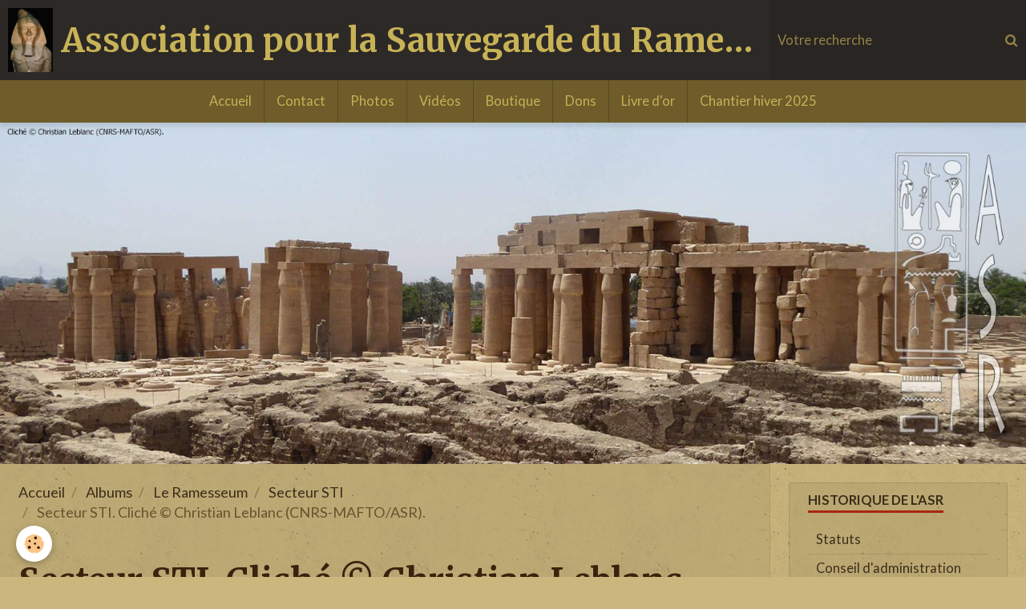

--- FILE ---
content_type: text/html; charset=UTF-8
request_url: http://www.asramesseum.org/album-photos/paysages/sti/sta-p1090638.html
body_size: 83580
content:
        
    
<!DOCTYPE html>
<html lang="fr" class="with-sidebar">
    <head>
        <title>Secteur STI. Cliché © Christian Leblanc (CNRS-MAFTO/ASR).</title>
        <!-- blogger / browser -->
<meta http-equiv="Content-Type" content="text/html; charset=utf-8">
<!--[if IE]>
<meta http-equiv="X-UA-Compatible" content="IE=edge">
<![endif]-->
<meta name="viewport" content="width=device-width, initial-scale=1, maximum-scale=1.0, user-scalable=no">
<meta name="msapplication-tap-highlight" content="no">
  <meta name="description" content="Magasins du secteur STI, avec arceaux de protection des voûtes posés au début du XXe siècle par E. Baraize." />
  <link rel="image_src" href="http://www.asramesseum.org/medias/album/sta-p1090638.jpg" />
  <meta property="og:image" content="http://www.asramesseum.org/medias/album/sta-p1090638.jpg" />
  <link rel="canonical" href="http://www.asramesseum.org/album-photos/paysages/sti/sta-p1090638.html">
<meta name="generator" content="e-monsite (e-monsite.com)">

<link rel="icon" href="http://www.asramesseum.org/medias/site/favicon/favicon.jpg">






                <meta name="apple-mobile-web-app-capable" content="yes">
        <meta name="apple-mobile-web-app-status-bar-style" content="black-translucent">

                
                                    
                                    
                 
                                                                                        
            <link href="https://fonts.googleapis.com/css?family=Lato:300,400,700%7CMerriweather:300,400,700&display=swap" rel="stylesheet">
        
        <link href="https://maxcdn.bootstrapcdn.com/font-awesome/4.7.0/css/font-awesome.min.css" rel="stylesheet">
        <link href="//www.asramesseum.org/themes/combined.css?v=6_1646067834_124" rel="stylesheet">

        <!-- EMS FRAMEWORK -->
        <script src="//www.asramesseum.org/medias/static/themes/ems_framework/js/jquery.min.js"></script>
        <!-- HTML5 shim and Respond.js for IE8 support of HTML5 elements and media queries -->
        <!--[if lt IE 9]>
        <script src="//www.asramesseum.org/medias/static/themes/ems_framework/js/html5shiv.min.js"></script>
        <script src="//www.asramesseum.org/medias/static/themes/ems_framework/js/respond.min.js"></script>
        <![endif]-->

        <script src="//www.asramesseum.org/medias/static/themes/ems_framework/js/ems-framework.min.js?v=748"></script>

        <script src="http://www.asramesseum.org/themes/content.js?v=6_1646067834_124&lang=fr"></script>

            <script src="//www.asramesseum.org/medias/static/js/rgpd-cookies/jquery.rgpd-cookies.js?v=748"></script>
    <script>
                                    $(document).ready(function() {
            $.RGPDCookies({
                theme: 'ems_framework',
                site: 'www.asramesseum.org',
                privacy_policy_link: '/about/privacypolicy/',
                cookies: [{"id":null,"favicon_url":"https:\/\/ssl.gstatic.com\/analytics\/20210414-01\/app\/static\/analytics_standard_icon.png","enabled":true,"model":"google_analytics","title":"Google Analytics","short_description":"Permet d'analyser les statistiques de consultation de notre site","long_description":"Indispensable pour piloter notre site internet, il permet de mesurer des indicateurs comme l\u2019affluence, les produits les plus consult\u00e9s, ou encore la r\u00e9partition g\u00e9ographique des visiteurs.","privacy_policy_url":"https:\/\/support.google.com\/analytics\/answer\/6004245?hl=fr","slug":"google-analytics"},{"id":null,"favicon_url":"","enabled":true,"model":"addthis","title":"AddThis","short_description":"Partage social","long_description":"Nous utilisons cet outil afin de vous proposer des liens de partage vers des plateformes tiers comme Twitter, Facebook, etc.","privacy_policy_url":"https:\/\/www.oracle.com\/legal\/privacy\/addthis-privacy-policy.html","slug":"addthis"}],
                modal_title: 'Gestion\u0020des\u0020cookies',
                modal_description: 'd\u00E9pose\u0020des\u0020cookies\u0020pour\u0020am\u00E9liorer\u0020votre\u0020exp\u00E9rience\u0020de\u0020navigation,\nmesurer\u0020l\u0027audience\u0020du\u0020site\u0020internet,\u0020afficher\u0020des\u0020publicit\u00E9s\u0020personnalis\u00E9es,\nr\u00E9aliser\u0020des\u0020campagnes\u0020cibl\u00E9es\u0020et\u0020personnaliser\u0020l\u0027interface\u0020du\u0020site.',
                privacy_policy_label: 'Consulter\u0020la\u0020politique\u0020de\u0020confidentialit\u00E9',
                check_all_label: 'Tout\u0020cocher',
                refuse_button: 'Refuser',
                settings_button: 'Param\u00E9trer',
                accept_button: 'Accepter',
                callback: function() {
                    // website google analytics case (with gtag), consent "on the fly"
                    if ('gtag' in window && typeof window.gtag === 'function') {
                        if (window.jsCookie.get('rgpd-cookie-google-analytics') === undefined
                            || window.jsCookie.get('rgpd-cookie-google-analytics') === '0') {
                            gtag('consent', 'update', {
                                'ad_storage': 'denied',
                                'analytics_storage': 'denied'
                            });
                        } else {
                            gtag('consent', 'update', {
                                'ad_storage': 'granted',
                                'analytics_storage': 'granted'
                            });
                        }
                    }
                }
            });
        });
    </script>

        <script async src="https://www.googletagmanager.com/gtag/js?id=G-4VN4372P6E"></script>
<script>
    window.dataLayer = window.dataLayer || [];
    function gtag(){dataLayer.push(arguments);}
    
    gtag('consent', 'default', {
        'ad_storage': 'denied',
        'analytics_storage': 'denied'
    });
    
    gtag('js', new Date());
    gtag('config', 'G-4VN4372P6E');
</script>

                <script type="application/ld+json">
    {
        "@context" : "https://schema.org/",
        "@type" : "WebSite",
        "name" : "Association pour la Sauvegarde du Ramesseum",
        "url" : "http://www.asramesseum.org/"
    }
</script>
            </head>
    <body id="album-photos_run_paysages_sti_sta-p1090638" class="default">
        

        
        <!-- HEADER -->
                        
        <header id="header">
            <div id="header-container" data-align="center">
                                <button type="button" class="btn btn-link fadeIn navbar-toggle">
                    <span class="icon-bar"></span>
                </button>
                
                                <a class="brand fadeIn" href="http://www.asramesseum.org/" data-direction="horizontal">
                                        <img src="http://www.asramesseum.org/medias/site/logos/jeune-memnon.jpg" alt="asrweb" class="logo hidden-phone">
                                                            <span class="brand-titles">
                        <span class="brand-title">Association pour la Sauvegarde du Ramesseum</span>
                                            </span>
                                    </a>
                
                
                                <div class="quick-access">
                    
                                                                                                                        <div class="quick-access-btn hidden-desktop" data-content="search">
                            <button type="button" class="btn btn-link">
                                <i class="fa fa-search"></i>
                            </button>
                            <div class="quick-access-tooltip">
                                <form method="get" action="http://www.asramesseum.org/search/site/" class="header-search-form">
                                    <div class="input-group">
                                        <input type="text" name="q" value="" placeholder="Votre recherche" pattern=".{3,}" required title="Seuls les mots de plus de deux caractères sont pris en compte lors de la recherche.">
                                        <div class="input-group-btn">
                                            <button type="submit" class="btn btn-primary">
                                                <i class="fa fa-search"></i>
                                            </button>
                                    	</div>
                                    </div>
                                </form>
                            </div>
                        </div>
                    
                    
                                    </div>
                
                                <div class="header-search visible-desktop">
                    <form method="get" action="http://www.asramesseum.org/search/site/" class="quick-access-form">
                        <div class="input-group">
                            <input type="text" name="q" value="" placeholder="Votre recherche" pattern=".{3,}" required title="Seuls les mots de plus de deux caractères sont pris en compte lors de la recherche.">
                            <div class="input-group-btn">
                				<button type="submit" class="btn btn-link">
                                    <i class="fa fa-search"></i>
                                </button>
                			</div>
                        </div>
                    </form>
                </div>
                            </div>
        </header>
        <!-- //HEADER -->

        
        
                <!-- MENU -->
        <div id="menu-wrapper" class="horizontal" data-opening="y">
                        <nav id="menu" class="navbar">
                
                
                                    <ul class="nav navbar-nav">
                    <li>
                <a href="http://www.asramesseum.org/">
                                        Accueil
                </a>
                            </li>
                    <li>
                <a href="http://www.asramesseum.org/contact">
                                        Contact
                </a>
                            </li>
                    <li>
                <a href="http://www.asramesseum.org/album-photos/">
                                        Photos
                </a>
                            </li>
                    <li>
                <a href="http://www.asramesseum.org/videos/">
                                        Vidéos
                </a>
                            </li>
                    <li>
                <a href="http://www.asramesseum.org/pages/prestations-de-l-asr/boutique-dvd-livres.html">
                                        Boutique
                </a>
                            </li>
                    <li>
                <a href="http://www.asramesseum.org/pages/dons-participatif/">
                                        Dons
                </a>
                            </li>
                    <li>
                <a href="http://www.asramesseum.org/livre-d-or">
                                        Livre d'or
                </a>
                            </li>
                    <li>
                <a href="http://www.asramesseum.org/pages/la-vie-des-chantiers/chantier-hiver-2025.html">
                                        Chantier hiver 2025
                </a>
                            </li>
            </ul>

                
                            </nav>
        </div>
        <!-- //MENU -->
        
                <!-- COVER -->
        <div id="cover-wrapper">
                                        <img src="http://www.asramesseum.org/medias/images/bandeau-matrice-new3-2.jpg" alt="Association pour la Sauvegarde du Ramesseum">
                    </div>
        <!-- //COVER -->
        
        
        <!-- WRAPPER -->
                        <div id="wrapper">
            
            <div id="main" data-order="1" data-order-phone="1">
                                                       <ol class="breadcrumb">
                  <li>
            <a href="http://www.asramesseum.org/">Accueil</a>
        </li>
                        <li>
            <a href="http://www.asramesseum.org/album-photos/">Albums</a>
        </li>
                        <li>
            <a href="http://www.asramesseum.org/album-photos/paysages/">Le Ramesseum</a>
        </li>
                        <li>
            <a href="http://www.asramesseum.org/album-photos/paysages/sti/">Secteur STI</a>
        </li>
                        <li class="active">
            Secteur STI. Cliché © Christian Leblanc (CNRS-MAFTO/ASR).
         </li>
            </ol>
                
                                                                    
                                                                    
                                
                                
                                <div class="view view-album" id="view-item" data-category="sti" data-id-album="572f484f21af5a23e70e5e66">
    <h1 class="view-title">Secteur STI. Cliché © Christian Leblanc (CNRS-MAFTO/ASR).</h1>
    <div id="site-module" class="site-module" data-itemid="563a6c455a205a23a6e3cf23" data-siteid="563a6be809ea5a23a6e3d584"></div>

            <div class="introduction clearfix">
            Magasins du secteur STI, avec arceaux de protection des voûtes posés au début du XXe siècle par E. Baraize.
        </div>
    

    <p class="text-center">
        <img src="http://www.asramesseum.org/medias/album/sta-p1090638.jpg" alt="Secteur STI. Cliché © Christian Leblanc (CNRS-MAFTO/ASR).">
    </p>

    <ul class="category-navigation">
        <li>
                            <a href="http://www.asramesseum.org/album-photos/paysages/sti/sta-p1090633.html" class="btn btn-default">
                    <i class="fa fa-angle-left fa-lg"></i>
                    <img src="http://www.asramesseum.org/medias/album/sta-p1090633.jpg?fx=c_50_50" width="50" alt="">
                </a>
                    </li>

        <li>
            <a href="http://www.asramesseum.org/album-photos/paysages/sti/" class="btn btn-small btn-default">Retour</a>
        </li>

        <li>
                            &nbsp;
                    </li>
    </ul>

    

<div class="plugins">
               <div id="social-563a6be838685a23a6e360d5" class="plugin" data-plugin="social">
    <div class="a2a_kit a2a_kit_size_32 a2a_default_style">
        <a class="a2a_dd" href="https://www.addtoany.com/share"></a>
        <a class="a2a_button_facebook"></a>
        <a class="a2a_button_twitter"></a>
        <a class="a2a_button_email"></a>
    </div>
    <script>
        var a2a_config = a2a_config || {};
        a2a_config.onclick = 1;
        a2a_config.locale = "fr";
    </script>
    <script async src="https://static.addtoany.com/menu/page.js"></script>
</div>    
    
    </div>
</div>

            </div>

                        <div id="sidebar" class="sidebar" data-order="2" data-order-phone="2">
                <div id="sidebar-inner">
                                                                                                                                                                                                        <div class="widget" data-id="widget_page_category">
                                    
<div class="widget-title">
    
            <a href="http://www.asramesseum.org/pages/historique-de-l-asr/">
        <span>
            Historique de l'ASR
        </span>  

            </a>
        
</div>

                                                                            <div id="widget1" class="widget-content" data-role="widget-content">
                                                    <ul class="nav nav-list" data-addon="pages">
              
                                <li data-category="historique-de-l-asr">
                <a href="http://www.asramesseum.org/pages/historique-de-l-asr/statuts-de-l-asr.html">
                    Statuts
                                    </a>
            </li>
                        <li data-category="historique-de-l-asr">
                <a href="http://www.asramesseum.org/pages/historique-de-l-asr/conseil-d-administration.html">
                    Conseil d'administration
                                    </a>
            </li>
                        <li data-category="historique-de-l-asr">
                <a href="http://www.asramesseum.org/pages/historique-de-l-asr/comite-de-patronage.html">
                    Comité de patronage
                                    </a>
            </li>
                        </ul>
    

                                        </div>
                                                                    </div>
                                                                                                                                                                                                                                                                                                                                                                                                <div class="widget" data-id="widget_page_category">
                                    
<div class="widget-title">
    
            <a href="http://www.asramesseum.org/pages/prestations-de-l-asr/">
        <span>
            Prestations de l'ASR
        </span>  

            </a>
        
</div>

                                                                            <div id="widget2" class="widget-content" data-role="widget-content">
                                                    <ul class="nav nav-list" data-addon="pages">
              
                                <li data-category="prestations-de-l-asr">
                <a href="http://www.asramesseum.org/pages/prestations-de-l-asr/conferences.html">
                    Conférences
                                    </a>
            </li>
                        <li data-category="prestations-de-l-asr">
                <a href="http://www.asramesseum.org/pages/prestations-de-l-asr/voyages-et-excursions.html">
                    Voyages et Excursions
                                    </a>
            </li>
                        <li data-category="prestations-de-l-asr">
                <a href="http://www.asramesseum.org/pages/prestations-de-l-asr/boutique-dvd-livres.html">
                    Boutique (DVD-Livres...)
                                    </a>
            </li>
                        </ul>
    

                                        </div>
                                                                    </div>
                                                                                                                                                                                                                                                                                                                                    <div class="widget" data-id="widget_page_category">
                                    
<div class="widget-title">
    
            <a href="http://www.asramesseum.org/pages/actualites-de-l-asr/">
        <span>
            Actualités de l'ASR
        </span>  

            </a>
        
</div>

                                                                            <div id="widget3" class="widget-content" data-role="widget-content">
                                                    <ul class="nav nav-list" data-addon="pages">
              
                                <li data-category="actualites-de-l-asr">
                <a href="http://www.asramesseum.org/pages/actualites-de-l-asr/archives-2018.html">
                    Archives 2018-2020
                                    </a>
            </li>
                        <li data-category="actualites-de-l-asr">
                <a href="http://www.asramesseum.org/pages/actualites-de-l-asr/archives.html">
                    Archives 2016- 2018
                                    </a>
            </li>
                        <li data-category="actualites-de-l-asr">
                <a href="http://www.asramesseum.org/pages/actualites-de-l-asr/revue-de-presse.html">
                    Revue de presse
                                    </a>
            </li>
                        </ul>
    

                                        </div>
                                                                    </div>
                                                                                                                                                                                                                                                                                                                                    <div class="widget" data-id="widget_page_category">
                                    
<div class="widget-title">
    
            <a href="http://www.asramesseum.org/pages/adherer-a-l-asr/">
        <span>
            Adhérer à l'ASR
        </span>  

            </a>
        
</div>

                                                                            <div id="widget4" class="widget-content" data-role="widget-content">
                                                    <ul class="nav nav-list" data-addon="pages">
              
                                <li data-category="adherer-a-l-asr">
                <a href="http://www.asramesseum.org/pages/adherer-a-l-asr/pourquoi-j-adhere-a-l-association.html">
                    Pourquoi j'adhère à l'ASR
                                    </a>
            </li>
                        <li data-category="adherer-a-l-asr">
                <a href="http://www.asramesseum.org/pages/adherer-a-l-asr/devenir-membre-de-l-asr.html">
                    Devenir membre de l'ASR
                                    </a>
            </li>
                        </ul>
    

                                        </div>
                                                                    </div>
                                                                                                                                                                                                                                                                                                                                    <div class="widget" data-id="widget_page_category">
                                    
<div class="widget-title">
    
            <a href="http://www.asramesseum.org/pages/dons-participatif/">
        <span>
            Dons participatifs
        </span>  

            </a>
        
</div>

                                                                            <div id="widget5" class="widget-content" data-role="widget-content">
                                                    <ul class="nav nav-list" data-addon="pages">
              
                                <li data-category="dons-participatif">
                <a href="http://www.asramesseum.org/pages/dons-participatif/donnez-pour-le-ramesseum.html">
                    Don pour le Ramesseum
                                    </a>
            </li>
                        </ul>
    

                                        </div>
                                                                    </div>
                                                                                                                                                                                                                                                                                                                                    <div class="widget" data-id="widget_page_category">
                                    
<div class="widget-title">
    
            <a href="http://www.asramesseum.org/pages/les-publications-de-l-asr/">
        <span>
            Les publications de l'ASR
        </span>  

            </a>
        
</div>

                                                                            <div id="widget6" class="widget-content" data-role="widget-content">
                                                    <ul class="nav nav-list" data-addon="pages">
              
                                <li data-category="les-publications-de-l-asr">
                <a href="http://www.asramesseum.org/pages/les-publications-de-l-asr/lettres-de-l-asr.html">
                    Lettres de l'ASR
                                    </a>
            </li>
                        <li data-category="les-publications-de-l-asr">
                <a href="http://www.asramesseum.org/pages/les-publications-de-l-asr/memnonia-1.html">
                    Memnonia
                                    </a>
            </li>
                        <li data-category="les-publications-de-l-asr">
                <a href="http://www.asramesseum.org/pages/les-publications-de-l-asr/memnonia.html">
                    Les Cahiers des Memnonia
                                    </a>
            </li>
                        <li data-category="les-publications-de-l-asr">
                <a href="http://www.asramesseum.org/pages/les-publications-de-l-asr/miniguides-educatifs-et-culturels-bilingues.html">
                    Les miniguides
                                    </a>
            </li>
                        <li data-category="les-publications-de-l-asr">
                <a href="http://www.asramesseum.org/pages/les-publications-de-l-asr/rapports-preliminaires.html">
                    Rapports préliminaires
                                    </a>
            </li>
                        <li data-category="les-publications-de-l-asr">
                <a href="http://www.asramesseum.org/pages/les-publications-de-l-asr/la-signaletique-du-ramesseum.html">
                    La signalétique du Ramesseum
                                    </a>
            </li>
                        </ul>
    

                                        </div>
                                                                    </div>
                                                                                                                                                                                                                                                                                                                                    <div class="widget" data-id="widget_page_category">
                                    
<div class="widget-title">
    
            <a href="http://www.asramesseum.org/pages/la-vie-des-chantiers/">
        <span>
            La vie des chantiers
        </span>  

            </a>
        
</div>

                                                                            <div id="widget7" class="widget-content" data-role="widget-content">
                                                    <ul class="nav nav-list" data-addon="pages">
              
                                <li data-category="la-vie-des-chantiers">
                <a href="http://www.asramesseum.org/pages/la-vie-des-chantiers/chantier-hiver-2025.html">
                    Mission hiver 2025
                                    </a>
            </li>
                        <li data-category="la-vie-des-chantiers">
                <a href="http://www.asramesseum.org/pages/la-vie-des-chantiers/mission-hiver-2024.html">
                    Mission hiver 2024
                                    </a>
            </li>
                        <li data-category="la-vie-des-chantiers">
                <a href="http://www.asramesseum.org/pages/la-vie-des-chantiers/mission-hiver-2023.html">
                    Mission hiver 2023
                                    </a>
            </li>
                        <li data-category="la-vie-des-chantiers">
                <a href="http://www.asramesseum.org/pages/la-vie-des-chantiers/mission-hiver-2022.html">
                    Mission hiver 2022
                                    </a>
            </li>
                        <li data-category="la-vie-des-chantiers">
                <a href="http://www.asramesseum.org/pages/la-vie-des-chantiers/mission-hiver-2021.html">
                    Mission hiver 2021
                                    </a>
            </li>
                        <li data-category="la-vie-des-chantiers">
                <a href="http://www.asramesseum.org/pages/la-vie-des-chantiers/mission-automne-hiver-2019-2020.html">
                    Mission automne hiver 2019
                                    </a>
            </li>
                        <li data-category="la-vie-des-chantiers">
                <a href="http://www.asramesseum.org/pages/la-vie-des-chantiers/mission-automne-hiver-2018.html">
                    Mission automne hiver 2018
                                    </a>
            </li>
                        <li data-category="la-vie-des-chantiers">
                <a href="http://www.asramesseum.org/pages/la-vie-des-chantiers/mission.html">
                    Mission automne hiver 2017
                                    </a>
            </li>
                        </ul>
    

                                        </div>
                                                                    </div>
                                                                                                                                                                                                                                                                                                                                    <div class="widget" data-id="widget_page_category">
                                    
<div class="widget-title">
    
            <a href="http://www.asramesseum.org/pages/films-et-reportages/">
        <span>
            Films et reportages
        </span>  

            </a>
        
</div>

                                                                            <div id="widget8" class="widget-content" data-role="widget-content">
                                                    <ul class="nav nav-list" data-addon="pages">
              
                                <li data-category="films-et-reportages">
                <a href="http://www.asramesseum.org/pages/films-et-reportages/interviews.html">
                    Interview de Christian Leblanc
                                    </a>
            </li>
                        <li data-category="films-et-reportages">
                <a href="http://www.asramesseum.org/pages/films-et-reportages/les-savanturiers-france-inter.html">
                    Les Savanturiers France Inter
                                    </a>
            </li>
                        </ul>
    

                                        </div>
                                                                    </div>
                                                                                                                                                                                                                                                                                                                                    <div class="widget" data-id="widget_videos_categories">
                                                                                                                <div id="widget9" class="widget-content" data-role="widget-content">
                                            <ul class="nav nav-list" data-addon="videos">
                    <li data-category="les-films-de-l-asr">
            <a href="http://www.asramesseum.org/videos/les-films-de-l-asr/">Les films de l'ASR</a>
        </li>
                <li data-category="assemblee-generale-ordinaire">
            <a href="http://www.asramesseum.org/videos/assemblee-generale-ordinaire/">Assemblée générale ordinaire</a>
        </li>
                <li data-category="des-racines-et-des-ailes">
            <a href="http://www.asramesseum.org/videos/des-racines-et-des-ailes/">Productions TV</a>
        </li>
                <li data-category="institut-francais-d-archeologie-orientale">
            <a href="http://www.asramesseum.org/videos/institut-francais-d-archeologie-orientale/">Institut français d'archéologie orientale</a>
        </li>
            </ul>
                                        </div>
                                                                    </div>
                                                                                                                                                                                                                                                                                                                                    <div class="widget" data-id="widget_page_category">
                                    
<div class="widget-title">
    
            <a href="http://www.asramesseum.org/pages/newsletters-du-ministere-des-antiquites/">
        <span>
            Newsletters du Ministère des Antiquités
        </span>  

            </a>
        
</div>

                                                                            <div id="widget10" class="widget-content" data-role="widget-content">
                                                    <ul class="nav nav-list" data-addon="pages">
              
            </ul>
    

                                        </div>
                                                                    </div>
                                                                                                                                                                                                                                                                                                                                    <div class="widget" data-id="widget_page_category">
                                    
<div class="widget-title">
    
            <a href="http://www.asramesseum.org/pages/suggestions-bibliographiques/">
        <span>
            Suggestions bibliographiques
        </span>  

            </a>
        
</div>

                                                                            <div id="widget11" class="widget-content" data-role="widget-content">
                                                    <ul class="nav nav-list" data-addon="pages">
              
                                <li data-category="suggestions-bibliographiques">
                <a href="http://www.asramesseum.org/pages/suggestions-bibliographiques/regards-croises-sur-le-civilisation-egyptienne.html">
                    Regards croisés ...
                                    </a>
            </li>
                        <li data-category="suggestions-bibliographiques">
                <a href="http://www.asramesseum.org/pages/suggestions-bibliographiques/le-ramesseum-l-ecole-du-temple.html">
                    Le Ramesseum - Secteur STO
                                    </a>
            </li>
                        <li data-category="suggestions-bibliographiques">
                <a href="http://www.asramesseum.org/pages/suggestions-bibliographiques/ramses-ii-et-le-ramesseum-de-la-splendeur-au-declin-d-un-temple-de-millions-d-annees.html">
                    Ramsès II et le Ramesseum
                                    </a>
            </li>
                        <li data-category="suggestions-bibliographiques">
                <a href="http://www.asramesseum.org/pages/suggestions-bibliographiques/le-bel-occident-de-thebes.html">
                    Le bel occident de Thèbes
                                    </a>
            </li>
                        <li data-category="suggestions-bibliographiques">
                <a href="http://www.asramesseum.org/pages/suggestions-bibliographiques/le-grand-temple-d-abou-simbel-les-salles-nord-du-tresor-description-archeologique-et-textes-hieroglyphiques.html">
                    Le grand Temple d'Abou Simbel
                                    </a>
            </li>
                        <li data-category="suggestions-bibliographiques">
                <a href="http://www.asramesseum.org/pages/suggestions-bibliographiques/abou-simbel-les-piliers-osiriaques.html">
                    Abou Simbel piliers osiriaques
                                    </a>
            </li>
                        <li data-category="suggestions-bibliographiques">
                <a href="http://www.asramesseum.org/pages/suggestions-bibliographiques/la-memoire-de-thebes.html">
                    La mémoire de Thèbes
                                    </a>
            </li>
                        <li data-category="suggestions-bibliographiques">
                <a href="http://www.asramesseum.org/pages/suggestions-bibliographiques/dominique-vivant-denon-voyage-dans-la-basse-et-la-haute-egypte-pendant-les-campagnes-du-general-bonaparte.html">
                    Dominique Vivant Denon...
                                    </a>
            </li>
                        <li data-category="suggestions-bibliographiques">
                <a href="http://www.asramesseum.org/pages/suggestions-bibliographiques/les-reines-du-nil-au-nouvel-empire.html">
                    Les Reines du Nil ...
                                    </a>
            </li>
                        <li data-category="suggestions-bibliographiques">
                <a href="http://www.asramesseum.org/pages/suggestions-bibliographiques/nefertari-l-aimee-de-mout.html">
                    Nefertari, l'aimée de Mout.
                                    </a>
            </li>
                        <li data-category="suggestions-bibliographiques">
                <a href="http://www.asramesseum.org/pages/suggestions-bibliographiques/ta-set-neferou.html">
                    Ta Set Neferou
                                    </a>
            </li>
                        <li data-category="suggestions-bibliographiques">
                <a href="http://www.asramesseum.org/pages/suggestions-bibliographiques/la-vallee-des-reines.html">
                    La vallée des Reines
                                    </a>
            </li>
                        <li data-category="suggestions-bibliographiques">
                <a href="http://www.asramesseum.org/pages/suggestions-bibliographiques/la-vallee-des-rois-les-tombes-et-les-temples-de-thebes-ouest.html">
                    La Vallée des Rois...
                                    </a>
            </li>
                        <li data-category="suggestions-bibliographiques">
                <a href="http://www.asramesseum.org/pages/suggestions-bibliographiques/catalogue-de-l-exposition-du-musee-de-louqsor.html">
                    Catalogue exposition Louqsor
                                    </a>
            </li>
                        <li data-category="suggestions-bibliographiques">
                <a href="http://www.asramesseum.org/pages/suggestions-bibliographiques/ramses-gottlicher-herrscher-am-nil.html">
                    Catalogue exposition Karlsruhe
                                    </a>
            </li>
                        <li data-category="suggestions-bibliographiques">
                <a href="http://www.asramesseum.org/pages/suggestions-bibliographiques/les-monuments-d-eternite-de-ramses-ii.html">
                    Les monuments d'éternité...
                                    </a>
            </li>
                        <li data-category="suggestions-bibliographiques">
                <a href="http://www.asramesseum.org/pages/suggestions-bibliographiques/le-temple-egyptien-vie-fonctionnement.html">
                    Le temple égyptien
                                    </a>
            </li>
                        <li data-category="suggestions-bibliographiques">
                <a href="http://www.asramesseum.org/pages/suggestions-bibliographiques/monuments-de-l-egypte-et-de-la-nubie.html">
                    Monuments de l'Égypte...
                                    </a>
            </li>
                        <li data-category="suggestions-bibliographiques">
                <a href="http://www.asramesseum.org/pages/suggestions-bibliographiques/des-animaux-et-des-pharaons.html">
                    Des Animaux et des Pharaons
                                    </a>
            </li>
                        <li data-category="suggestions-bibliographiques">
                <a href="http://www.asramesseum.org/pages/suggestions-bibliographiques/egitto-dal-cielo-1914.html">
                    Egitto dal cielo, 1914
                                    </a>
            </li>
                        </ul>
    

                                        </div>
                                                                    </div>
                                                                                                                                                                                                                                                                                                                                    <div class="widget" data-id="widget_guestbook_last">
                                    
<div class="widget-title">
    
        <span>
            Livre d'or
        </span>  

        
</div>

                                                                            <div id="widget12" class="widget-content" data-role="widget-content">
                                            <ul class="media-list media-stacked" data-addon="guestbook">
        <li class="media">
        <div class="media-body">
            <ul class="media-infos">
                <li>
                                        <a href="javascript:void(0);" onclick="window.open('https://www.paulbarriere.com');return false;" rel="nofollow"><strong>PAUL BARRIERE</strong></a>
                     
                    <small>Le 30/09/2023</small>
                </li>
            </ul>
            <div class="media-content">
                Que serait-ce l'Histoire si elle n'était portée par de passionnés contemporains.
Merci à Pascal Pelletier, ...
            </div>
        </div>
    </li>
        <li class="media">
        <div class="media-body">
            <ul class="media-infos">
                <li>
                                        <strong>Jacques</strong>
                     
                    <small>Le 08/01/2022</small>
                </li>
            </ul>
            <div class="media-content">
                Cher Pascal,
Je suppose que tu apprécieras de connaître tout le bien que je pense de ton film. Féli ...
            </div>
        </div>
    </li>
        <li class="media">
        <div class="media-body">
            <ul class="media-infos">
                <li>
                                        <strong>Vinas-Walfisch Christine</strong>
                     
                    <small>Le 09/12/2018</small>
                </li>
            </ul>
            <div class="media-content">
                Comment qualifier le voyage de novembre 2018… Générosité de l’accueil dans une autre dimension temporelle, ...
            </div>
        </div>
    </li>
    </ul>
<p>
    <a href="http://www.asramesseum.org/livre-d-or/" class="btn btn-link">Tous les messages</a>
</p>
                                        </div>
                                                                    </div>
                                                                                                                                                                                                                                                                                                                                    <div class="widget" data-id="widget_image_last">
                                    
<div class="widget-title">
    
        <span>
            Dernières photos
        </span>  

        
</div>

                                                                            <div id="widget13" class="widget-content" data-role="widget-content">
                                            <ul class="media-list media-thumbnails" data-addon="album">
           <li class="media" data-category="le-ramesseum-d-antan">
            <div class="media-object">
                <a href="http://www.asramesseum.org/album-photos/le-ramesseum-d-antan/1fb5d90a-1804-4a04-b6f0-24e8ee5868e5.html">
                                            <img src="http://www.asramesseum.org/medias/album/1fb5d90a-1804-4a04-b6f0-24e8ee5868e5.jpg?fx=c_400_400" alt="Promenade dans les ruines de Thèbes  Hosni El Bannani (1912-1988) huile sur toile 69×99 cm" width="400">
                                    </a>
            </div>
        </li>
           <li class="media" data-category="le-ramesseum-d-antan">
            <div class="media-object">
                <a href="http://www.asramesseum.org/album-photos/le-ramesseum-d-antan/03.html">
                                            <img src="http://www.asramesseum.org/medias/album/03.jpg?fx=c_400_400" alt="Tirage anonyme. Vers 1920" width="400">
                                    </a>
            </div>
        </li>
           <li class="media" data-category="le-ramesseum-d-antan">
            <div class="media-object">
                <a href="http://www.asramesseum.org/album-photos/le-ramesseum-d-antan/02.html">
                                            <img src="http://www.asramesseum.org/medias/album/02.jpg?fx=c_400_400" alt="Tirage anonyme. Vers 1900" width="400">
                                    </a>
            </div>
        </li>
           <li class="media" data-category="le-ramesseum-d-antan">
            <div class="media-object">
                <a href="http://www.asramesseum.org/album-photos/le-ramesseum-d-antan/01-1.html">
                                            <img src="http://www.asramesseum.org/medias/album/01-1.jpg?fx=c_400_400" alt="Jones Owen (1809-1874). Seconde cour du Ramesseum et le colosse effondré." width="400">
                                    </a>
            </div>
        </li>
           <li class="media" data-category="le-ramesseum-d-antan">
            <div class="media-object">
                <a href="http://www.asramesseum.org/album-photos/le-ramesseum-d-antan/asr.html">
                                            <img src="http://www.asramesseum.org/medias/album/asr.jpg?fx=c_400_400" alt="Photographie anonyme : crue à proximité du Ramesseum, vers 1920." width="400">
                                    </a>
            </div>
        </li>
           <li class="media" data-category="le-ramesseum-d-antan">
            <div class="media-object">
                <a href="http://www.asramesseum.org/album-photos/le-ramesseum-d-antan/345314816-2163535437180343-2973134425197906848-n.html">
                                            <img src="http://www.asramesseum.org/medias/album/345314816-2163535437180343-2973134425197906848-n.jpg?fx=c_400_400" alt="René-Emile Ménard - 1926" width="400">
                                    </a>
            </div>
        </li>
           <li class="media" data-category="le-ramesseum-d-antan">
            <div class="media-object">
                <a href="http://www.asramesseum.org/album-photos/le-ramesseum-d-antan/ramesseum-anonyme-vers-1890-1.html">
                                            <img src="http://www.asramesseum.org/medias/album/ramesseum-anonyme-vers-1890.jpg?fx=c_400_400" alt="Vers 1890 (photographe anonyme)" width="400">
                                    </a>
            </div>
        </li>
           <li class="media" data-category="le-ramesseum-d-antan">
            <div class="media-object">
                <a href="http://www.asramesseum.org/album-photos/le-ramesseum-d-antan/ramesseum-anonyme-vers-1890.html">
                                            <img src="http://www.asramesseum.org/medias/album/ramesseum-anonyme-vers-1890-.jpg?fx=c_400_400" alt="Vers 1890 (photographe anonyme)" width="400">
                                    </a>
            </div>
        </li>
   </ul>

                                        </div>
                                                                    </div>
                                                                                                                                                                                                                                                                                                                                    <div class="widget" data-id="widget_image_categories">
                                    
<div class="widget-title">
    
        <span>
            Photos
        </span>  

        
</div>

                                                                            <div id="widget14" class="widget-content" data-role="widget-content">
                                            <ul class="nav nav-list" data-addon="album">
            <li data-category="paysages">
        <a href="http://www.asramesseum.org/album-photos/paysages/">Le Ramesseum</a>
    </li>
        <li data-category="le-ramesseum-d-antan">
        <a href="http://www.asramesseum.org/album-photos/le-ramesseum-d-antan/">Le Ramesseum d'antan</a>
    </li>
        <li data-category="nos-evenements">
        <a href="http://www.asramesseum.org/album-photos/nos-evenements/">La tombe de Ramsès II</a>
    </li>
        <li data-category="les-adherents">
        <a href="http://www.asramesseum.org/album-photos/les-adherents/">Les tombes thébaines</a>
    </li>
        </ul>

                                        </div>
                                                                    </div>
                                                                                                                                                                                                                                                                                                                                    <div class="widget" data-id="widget_slider">
                                    
<div class="widget-title" data-content="img">
    
        <span>
            <img src="http://www.asramesseum.org/medias/images/jeune-memnon.jpg" alt="ASR">
        </span>  

        
</div>

                                                                            <div id="widget15" class="widget-content" data-role="widget-content">
                                                <div id="slider-69458dabbce2537258cef6e3" class="carousel" data-thumbnails="true" data-height="500" style="height:500px">
                <div class="carousel-inner">
                                                <div class="item active">
                                                <a href="http://www.asramesseum.org/pages/prestations-de-l-asr/voyages-et-excursions.html">
                                                        <img src="http://www.asramesseum.org/medias/images/voyage-2015-4.jpg" alt="Christian Leblanc">
                                                    </a>
                                                                            <div class="carousel-caption">
                                                                    <p class="h3">Christian Leblanc</p>
                                                                                                    <p>Voyages organisés par l'ASR à Louqsor.</p>
                                                            </div>
                                            </div>
                                                                <div class="item">
                                                <a href="http://www.asramesseum.org/pages/les-publications-de-l-asr/memnonia-1.html">
                                                        <img src="http://www.asramesseum.org/medias/images/couverture-memnonia.jpg" alt="Memnonia">
                                                    </a>
                                                                            <div class="carousel-caption">
                                                                    <p class="h3">Memnonia</p>
                                                                                                    <p>Le  bulletin  Memnonia  traite en priorité des études et recherches effectuées sur le temple de millions d'années de Ramsès II</p>
                                                            </div>
                                            </div>
                                                                <div class="item">
                                                <a href="http://www.asramesseum.org/pages/la-vie-des-chantiers/">
                                                        <img src="http://www.asramesseum.org/medias/images/chantier-2006-2007-1.jpg" alt="La vie des chantiers">
                                                    </a>
                                                                            <div class="carousel-caption">
                                                                    <p class="h3">La vie des chantiers</p>
                                                                                                    <p>Fouilles sur le site du Ramesseum.</p>
                                                            </div>
                                            </div>
                                                                <div class="item">
                                                <a href="http://www.asramesseum.org/pages/prestations-de-l-asr/conferences.html">
                                                        <img src="http://www.asramesseum.org/medias/images/ch.leblanc.jpg" alt="Christian Leblanc">
                                                    </a>
                                                                            <div class="carousel-caption">
                                                                    <p class="h3">Christian Leblanc</p>
                                                                                                    <p>Programme 2023-2024 des conférences faites au profit de l'ASR
</p>
                                                            </div>
                                            </div>
                                                                <div class="item">
                                                <a href="http://www.asramesseum.org/pages/les-publications-de-l-asr/rapports-preliminaires.html">
                                                        <img src="http://www.asramesseum.org/medias/images/chantier-2011-2012-1.jpg" alt="Rapports préliminaires">
                                                    </a>
                                                                            <div class="carousel-caption">
                                                                    <p class="h3">Rapports préliminaires</p>
                                                                                                    <p>Compte-rendu des fouilles et des travaux de restauration</p>
                                                            </div>
                                            </div>
                                                                <div class="item">
                                                <a href="http://www.asramesseum.org/pages/prestations-de-l-asr/voyages-et-excursions.html">
                                                        <img src="http://www.asramesseum.org/medias/images/dsc-2152.jpg" alt="Voyages in situ organisés par l'ASR.">
                                                    </a>
                                                                            <div class="carousel-caption">
                                                                    <p class="h3">Voyages in situ organisés par l'ASR.</p>
                                                                                                    <p>Visite du Ramesseum commentée par le docteur Christian Leblanc.</p>
                                                            </div>
                                            </div>
                                                                <div class="item">
                                                    <img src="http://www.asramesseum.org/medias/images/315414691-2144959022332367-6470155476842562905-n.jpg" alt="Maison de la mission Française de Malqqata">
                                                                                <div class="carousel-caption">
                                                                    <p class="h3">Maison de la mission Française de Malqqata</p>
                                                                                                    <p>Photo de Christian Leblanc.</p>
                                                            </div>
                                            </div>
                                    </div>
                    <a class="carousel-control left" href="#slider-69458dabbce2537258cef6e3" data-slide="prev">
                <i class="fa fa-chevron-left"></i>
            </a>
            <a class="carousel-control right" href="#slider-69458dabbce2537258cef6e3" data-slide="next">
                <i class="fa fa-chevron-right"></i>
            </a>
            </div>
    <script>
        $(window).on('load', function(){
            $('#slider-69458dabbce2537258cef6e3').carousel({
                cycling   : 4000            });
        });
    </script>
    
                                        </div>
                                                                    </div>
                                                                                                                                                                                                                                                                                                                                    <div class="widget" data-id="widget_page_category">
                                    
<div class="widget-title">
    
        <span>
            Menu
        </span>  

        
</div>

                                                                            <div id="widget16" class="widget-content" data-role="widget-content">
                                                    <ul class="nav nav-list" data-addon="pages">
                                <li data-category="historique-de-l-asr" class="subnav">
                <a href="http://www.asramesseum.org/pages/historique-de-l-asr/" class="subnav-toggle" data-toggle="subnav">
                    Historique de l'ASR
                                    </a>
                                <ul class="nav subnav-menu">
                                                            <li data-category="historique-de-l-asr">
                        <a href="http://www.asramesseum.org/pages/historique-de-l-asr/statuts-de-l-asr.html">
                            Statuts
                                                    </a>
                    </li>
                                        <li data-category="historique-de-l-asr">
                        <a href="http://www.asramesseum.org/pages/historique-de-l-asr/conseil-d-administration.html">
                            Conseil d'administration
                                                    </a>
                    </li>
                                        <li data-category="historique-de-l-asr">
                        <a href="http://www.asramesseum.org/pages/historique-de-l-asr/comite-de-patronage.html">
                            Comité de patronage
                                                    </a>
                    </li>
                                    </ul>
                            </li>
                        <li data-category="prestations-de-l-asr" class="subnav">
                <a href="http://www.asramesseum.org/pages/prestations-de-l-asr/" class="subnav-toggle" data-toggle="subnav">
                    Prestations de l'ASR
                                    </a>
                                <ul class="nav subnav-menu">
                                                            <li data-category="prestations-de-l-asr">
                        <a href="http://www.asramesseum.org/pages/prestations-de-l-asr/conferences.html">
                            Conférences
                                                    </a>
                    </li>
                                        <li data-category="prestations-de-l-asr">
                        <a href="http://www.asramesseum.org/pages/prestations-de-l-asr/voyages-et-excursions.html">
                            Voyages et Excursions
                                                    </a>
                    </li>
                                        <li data-category="prestations-de-l-asr">
                        <a href="http://www.asramesseum.org/pages/prestations-de-l-asr/boutique-dvd-livres.html">
                            Boutique (DVD-Livres...)
                                                    </a>
                    </li>
                                    </ul>
                            </li>
                        <li data-category="actualites-de-l-asr" class="subnav">
                <a href="http://www.asramesseum.org/pages/actualites-de-l-asr/" class="subnav-toggle" data-toggle="subnav">
                    Actualités de l'ASR
                                    </a>
                                <ul class="nav subnav-menu">
                                                            <li data-category="actualites-de-l-asr">
                        <a href="http://www.asramesseum.org/pages/actualites-de-l-asr/archives-2018.html">
                            Archives 2018-2020
                                                    </a>
                    </li>
                                        <li data-category="actualites-de-l-asr">
                        <a href="http://www.asramesseum.org/pages/actualites-de-l-asr/archives.html">
                            Archives 2016- 2018
                                                    </a>
                    </li>
                                        <li data-category="actualites-de-l-asr">
                        <a href="http://www.asramesseum.org/pages/actualites-de-l-asr/revue-de-presse.html">
                            Revue de presse
                                                    </a>
                    </li>
                                    </ul>
                            </li>
                        <li data-category="adherer-a-l-asr" class="subnav">
                <a href="http://www.asramesseum.org/pages/adherer-a-l-asr/" class="subnav-toggle" data-toggle="subnav">
                    Adhérer à l'ASR
                                    </a>
                                <ul class="nav subnav-menu">
                                                            <li data-category="adherer-a-l-asr">
                        <a href="http://www.asramesseum.org/pages/adherer-a-l-asr/pourquoi-j-adhere-a-l-association.html">
                            Pourquoi j'adhère à l'ASR
                                                    </a>
                    </li>
                                        <li data-category="adherer-a-l-asr">
                        <a href="http://www.asramesseum.org/pages/adherer-a-l-asr/devenir-membre-de-l-asr.html">
                            Devenir membre de l'ASR
                                                    </a>
                    </li>
                                    </ul>
                            </li>
                        <li data-category="les-publications-de-l-asr" class="subnav">
                <a href="http://www.asramesseum.org/pages/les-publications-de-l-asr/" class="subnav-toggle" data-toggle="subnav">
                    Les publications de l'ASR
                                    </a>
                                <ul class="nav subnav-menu">
                                                            <li data-category="les-publications-de-l-asr">
                        <a href="http://www.asramesseum.org/pages/les-publications-de-l-asr/lettres-de-l-asr.html">
                            Lettres de l'ASR
                                                    </a>
                    </li>
                                        <li data-category="les-publications-de-l-asr">
                        <a href="http://www.asramesseum.org/pages/les-publications-de-l-asr/memnonia-1.html">
                            Memnonia
                                                    </a>
                    </li>
                                        <li data-category="les-publications-de-l-asr">
                        <a href="http://www.asramesseum.org/pages/les-publications-de-l-asr/memnonia.html">
                            Les Cahiers des Memnonia
                                                    </a>
                    </li>
                                        <li data-category="les-publications-de-l-asr">
                        <a href="http://www.asramesseum.org/pages/les-publications-de-l-asr/miniguides-educatifs-et-culturels-bilingues.html">
                            Les miniguides
                                                    </a>
                    </li>
                                        <li data-category="les-publications-de-l-asr">
                        <a href="http://www.asramesseum.org/pages/les-publications-de-l-asr/rapports-preliminaires.html">
                            Rapports préliminaires
                                                    </a>
                    </li>
                                        <li data-category="les-publications-de-l-asr">
                        <a href="http://www.asramesseum.org/pages/les-publications-de-l-asr/la-signaletique-du-ramesseum.html">
                            La signalétique du Ramesseum
                                                    </a>
                    </li>
                                    </ul>
                            </li>
                        <li data-category="la-vie-des-chantiers" class="subnav">
                <a href="http://www.asramesseum.org/pages/la-vie-des-chantiers/" class="subnav-toggle" data-toggle="subnav">
                    La vie des chantiers
                                    </a>
                                <ul class="nav subnav-menu">
                                                            <li data-category="la-vie-des-chantiers">
                        <a href="http://www.asramesseum.org/pages/la-vie-des-chantiers/chantier-hiver-2025.html">
                            Mission hiver 2025
                                                    </a>
                    </li>
                                        <li data-category="la-vie-des-chantiers">
                        <a href="http://www.asramesseum.org/pages/la-vie-des-chantiers/mission-hiver-2024.html">
                            Mission hiver 2024
                                                    </a>
                    </li>
                                        <li data-category="la-vie-des-chantiers">
                        <a href="http://www.asramesseum.org/pages/la-vie-des-chantiers/mission-hiver-2023.html">
                            Mission hiver 2023
                                                    </a>
                    </li>
                                        <li data-category="la-vie-des-chantiers">
                        <a href="http://www.asramesseum.org/pages/la-vie-des-chantiers/mission-hiver-2022.html">
                            Mission hiver 2022
                                                    </a>
                    </li>
                                        <li data-category="la-vie-des-chantiers">
                        <a href="http://www.asramesseum.org/pages/la-vie-des-chantiers/mission-hiver-2021.html">
                            Mission hiver 2021
                                                    </a>
                    </li>
                                        <li data-category="la-vie-des-chantiers">
                        <a href="http://www.asramesseum.org/pages/la-vie-des-chantiers/mission-automne-hiver-2019-2020.html">
                            Mission automne hiver 2019
                                                    </a>
                    </li>
                                        <li data-category="la-vie-des-chantiers">
                        <a href="http://www.asramesseum.org/pages/la-vie-des-chantiers/mission-automne-hiver-2018.html">
                            Mission automne hiver 2018
                                                    </a>
                    </li>
                                        <li data-category="la-vie-des-chantiers">
                        <a href="http://www.asramesseum.org/pages/la-vie-des-chantiers/mission.html">
                            Mission automne hiver 2017
                                                    </a>
                    </li>
                                    </ul>
                            </li>
                        <li data-category="films-et-reportages" class="subnav">
                <a href="http://www.asramesseum.org/pages/films-et-reportages/" class="subnav-toggle" data-toggle="subnav">
                    Films et reportages
                                    </a>
                                <ul class="nav subnav-menu">
                                                            <li data-category="films-et-reportages">
                        <a href="http://www.asramesseum.org/pages/films-et-reportages/interviews.html">
                            Interview de Christian Leblanc
                                                    </a>
                    </li>
                                        <li data-category="films-et-reportages">
                        <a href="http://www.asramesseum.org/pages/films-et-reportages/les-savanturiers-france-inter.html">
                            Les Savanturiers France Inter
                                                    </a>
                    </li>
                                    </ul>
                            </li>
                        <li data-category="newsletters-du-ministere-des-antiquites">
                <a href="http://www.asramesseum.org/pages/newsletters-du-ministere-des-antiquites/">
                    Newsletters du Ministère des Antiquités
                                    </a>
                            </li>
                        <li data-category="suggestions-bibliographiques" class="subnav">
                <a href="http://www.asramesseum.org/pages/suggestions-bibliographiques/" class="subnav-toggle" data-toggle="subnav">
                    Suggestions bibliographiques
                                    </a>
                                <ul class="nav subnav-menu">
                                                            <li data-category="suggestions-bibliographiques">
                        <a href="http://www.asramesseum.org/pages/suggestions-bibliographiques/regards-croises-sur-le-civilisation-egyptienne.html">
                            Regards croisés ...
                                                    </a>
                    </li>
                                        <li data-category="suggestions-bibliographiques">
                        <a href="http://www.asramesseum.org/pages/suggestions-bibliographiques/le-ramesseum-l-ecole-du-temple.html">
                            Le Ramesseum - Secteur STO
                                                    </a>
                    </li>
                                        <li data-category="suggestions-bibliographiques">
                        <a href="http://www.asramesseum.org/pages/suggestions-bibliographiques/ramses-ii-et-le-ramesseum-de-la-splendeur-au-declin-d-un-temple-de-millions-d-annees.html">
                            Ramsès II et le Ramesseum
                                                    </a>
                    </li>
                                        <li data-category="suggestions-bibliographiques">
                        <a href="http://www.asramesseum.org/pages/suggestions-bibliographiques/le-bel-occident-de-thebes.html">
                            Le bel occident de Thèbes
                                                    </a>
                    </li>
                                        <li data-category="suggestions-bibliographiques">
                        <a href="http://www.asramesseum.org/pages/suggestions-bibliographiques/le-grand-temple-d-abou-simbel-les-salles-nord-du-tresor-description-archeologique-et-textes-hieroglyphiques.html">
                            Le grand Temple d'Abou Simbel
                                                    </a>
                    </li>
                                        <li data-category="suggestions-bibliographiques">
                        <a href="http://www.asramesseum.org/pages/suggestions-bibliographiques/abou-simbel-les-piliers-osiriaques.html">
                            Abou Simbel piliers osiriaques
                                                    </a>
                    </li>
                                        <li data-category="suggestions-bibliographiques">
                        <a href="http://www.asramesseum.org/pages/suggestions-bibliographiques/la-memoire-de-thebes.html">
                            La mémoire de Thèbes
                                                    </a>
                    </li>
                                        <li data-category="suggestions-bibliographiques">
                        <a href="http://www.asramesseum.org/pages/suggestions-bibliographiques/dominique-vivant-denon-voyage-dans-la-basse-et-la-haute-egypte-pendant-les-campagnes-du-general-bonaparte.html">
                            Dominique Vivant Denon...
                                                    </a>
                    </li>
                                        <li data-category="suggestions-bibliographiques">
                        <a href="http://www.asramesseum.org/pages/suggestions-bibliographiques/les-reines-du-nil-au-nouvel-empire.html">
                            Les Reines du Nil ...
                                                    </a>
                    </li>
                                        <li data-category="suggestions-bibliographiques">
                        <a href="http://www.asramesseum.org/pages/suggestions-bibliographiques/nefertari-l-aimee-de-mout.html">
                            Nefertari, l'aimée de Mout.
                                                    </a>
                    </li>
                                        <li data-category="suggestions-bibliographiques">
                        <a href="http://www.asramesseum.org/pages/suggestions-bibliographiques/ta-set-neferou.html">
                            Ta Set Neferou
                                                    </a>
                    </li>
                                        <li data-category="suggestions-bibliographiques">
                        <a href="http://www.asramesseum.org/pages/suggestions-bibliographiques/la-vallee-des-reines.html">
                            La vallée des Reines
                                                    </a>
                    </li>
                                        <li data-category="suggestions-bibliographiques">
                        <a href="http://www.asramesseum.org/pages/suggestions-bibliographiques/la-vallee-des-rois-les-tombes-et-les-temples-de-thebes-ouest.html">
                            La Vallée des Rois...
                                                    </a>
                    </li>
                                        <li data-category="suggestions-bibliographiques">
                        <a href="http://www.asramesseum.org/pages/suggestions-bibliographiques/catalogue-de-l-exposition-du-musee-de-louqsor.html">
                            Catalogue exposition Louqsor
                                                    </a>
                    </li>
                                        <li data-category="suggestions-bibliographiques">
                        <a href="http://www.asramesseum.org/pages/suggestions-bibliographiques/ramses-gottlicher-herrscher-am-nil.html">
                            Catalogue exposition Karlsruhe
                                                    </a>
                    </li>
                                        <li data-category="suggestions-bibliographiques">
                        <a href="http://www.asramesseum.org/pages/suggestions-bibliographiques/les-monuments-d-eternite-de-ramses-ii.html">
                            Les monuments d'éternité...
                                                    </a>
                    </li>
                                        <li data-category="suggestions-bibliographiques">
                        <a href="http://www.asramesseum.org/pages/suggestions-bibliographiques/le-temple-egyptien-vie-fonctionnement.html">
                            Le temple égyptien
                                                    </a>
                    </li>
                                        <li data-category="suggestions-bibliographiques">
                        <a href="http://www.asramesseum.org/pages/suggestions-bibliographiques/monuments-de-l-egypte-et-de-la-nubie.html">
                            Monuments de l'Égypte...
                                                    </a>
                    </li>
                                        <li data-category="suggestions-bibliographiques">
                        <a href="http://www.asramesseum.org/pages/suggestions-bibliographiques/des-animaux-et-des-pharaons.html">
                            Des Animaux et des Pharaons
                                                    </a>
                    </li>
                                        <li data-category="suggestions-bibliographiques">
                        <a href="http://www.asramesseum.org/pages/suggestions-bibliographiques/egitto-dal-cielo-1914.html">
                            Egitto dal cielo, 1914
                                                    </a>
                    </li>
                                    </ul>
                            </li>
                        <li data-category="dons-participatif" class="subnav">
                <a href="http://www.asramesseum.org/pages/dons-participatif/" class="subnav-toggle" data-toggle="subnav">
                    Dons participatifs
                                    </a>
                                <ul class="nav subnav-menu">
                                                            <li data-category="dons-participatif">
                        <a href="http://www.asramesseum.org/pages/dons-participatif/donnez-pour-le-ramesseum.html">
                            Don pour le Ramesseum
                                                    </a>
                    </li>
                                    </ul>
                            </li>
                          
            </ul>
    

                                        </div>
                                                                    </div>
                                                                                                                                                                                    </div>
            </div>
                    </div>
        <!-- //WRAPPER -->

                 <!-- SOCIAL LINKS -->
                                                            <!-- //SOCIAL LINKS -->
        
                <!-- FOOTER -->
        <footer id="footer">
            <div class="container">
                                <div id="footer-extras" class="row">
                                                            <div class="column column4" id="column-newsletter">
                        <form action="http://www.asramesseum.org/newsletters/subscribe" method="post">
                            <div class="control-group control-type-email has-required">
                                <span class="as-label hide">E-mail</span>
                                <div class="input-group">
                                    <div class="input-group-addon">
                            			<i class="fa fa-envelope-o"></i>
                        			</div>
                                    <input id="email" type="email" name="email" value="" placeholder="Newsletter">
                                    <div class="input-group-btn">
                                        <input class="btn btn-primary" type="submit" value="OK">
                                    </div>
                                </div>
                            </div>
                        </form>
                    </div>
                                                                                                                                                <div class="column column4" id="column-social">
                                            </div>
                                    </div>
                
                
                            </div>
        </footer>
        <!-- //FOOTER -->
        
        <!-- SCROLLTOP -->
        <span id="scrollToTop"><i class="fa fa-chevron-up"></i></span>

        
        
        <script src="//www.asramesseum.org/medias/static/themes/ems_framework/js/jquery.mobile.custom.min.js"></script>
        <script src="//www.asramesseum.org/medias/static/themes/ems_framework/js/jquery.zoom.min.js"></script>
        <script src="//www.asramesseum.org/medias/static/themes/ems_framework/js/masonry.pkgd.min.js"></script>
        <script src="//www.asramesseum.org/medias/static/themes/ems_framework/js/imagesloaded.pkgd.min.js"></script>
        <script src="//www.asramesseum.org/medias/static/themes/ems_framework/js/imagelightbox.min.js"></script>
        <script src="http://www.asramesseum.org/themes/custom.js"></script>
                    

 
    
						 	 




    </body>
</html>


--- FILE ---
content_type: text/javascript; charset=UTF-8
request_url: http://www.asramesseum.org/themes/custom.js
body_size: 16779
content:
layout.anchors=function($target){var $targetX=$target.offset().left;var $targetY=$target.offset().top;$targetY-=$('#header-container.fixed').length?$('#header-container').outerHeight():0;$targetY-=$('#menu-wrapper.horizontal').length&&$('#menu.fixed').length?$('#menu').outerHeight():0;$('html, body').animate({scrollTop:$targetY,scrollLeft:$targetX},240)};layout.cart_count=function($badge,count){$badge.toggleClass('hide',count===0)};layout.stickyBrand=function(){var $logo=$('.brand:visible').find('.logo');var $sticky=$('.brand-sticky');$sticky.css({'top':$logo.offset().top+'px','left':$logo.offset().left+'px'});$logo.filter(':visible').css({'visibility':'hidden'})};layout.opacityScroll=function(){$('.view').find('> .media-list[data-display="progressive"]').find('.media').each(function(){var oTop=$(this).offset().top;var oHeight=$(this).outerHeight();var wTop=$(window).scrollTop();var wHeight=$(window).height();if(oTop<wTop+wHeight){var diff=((wTop+wHeight-oTop)/oHeight);if(diff>1)diff=1;else if(diff<0)diff=0;$(this).css('opacity',diff)}})};layout.fixHeader=function(){if($('#header').is(':visible')&&!$('#header').hasClass('above')){$('#header').css({'height':$('#header-container').outerHeight()+'px'}).find('#header-container:not(.fixed)').addClass('fixed');$('#header-container').find('> header-search-form').find('[name="q"]').css({'height':$('#header-container').innerHeight()})}};layout.adjustCover=function(){var $wrapper=$('#cover-wrapper');var $wrapperY=$wrapper.offset().top;var $wrapperW=$wrapper.width();var $wrapperH=$wrapper.height();var $wrapperO=$wrapperW>$wrapperH?'l':$wrapperW==$wrapperH?'s':'p';var $coverY=$wrapper.is('[data-fixed]')&&window.matchMedia('(min-width: 992px)').matches?$wrapperY:0;var $coverW=$wrapper.data('cover-width');var $coverH=$wrapper.data('cover-height');var $coverO=$wrapper.data('cover-orientation');var $coverSrc=$wrapper.data('cover-src');var $scale=($coverO=='p'&&($coverH>$wrapperH))||($coverO!='p'&&($coverW>$wrapperW));if($scale){var $scaleTo=($coverO=='p'&&($coverH>$wrapperH))?$wrapperH/$coverH:$wrapperW/$coverW;if($coverO=='p'&&($coverH>$wrapperH)){if(($coverW*$scaleTo)<$wrapperW){var $tempScaleTo=$wrapperW/$coverW}}else if($coverO!='p'&&($coverW>$wrapperW)){if(($coverH*$scaleTo)<$wrapperH){var $tempScaleTo=$wrapperH/$coverH}}
$scaleTo=$tempScaleTo<1?$tempScaleTo:$scaleTo;$coverW=$coverW*$scaleTo;$coverH=$coverH*$scaleTo;$wrapper.css({'background-size':$coverW+'px '+$coverH+'px'})}else{$wrapper.css({'background-size':''})}
if($wrapper.is('[data-fixed]')&&window.matchMedia('(min-width: 992px)').matches){$coverY=$coverY+(($wrapperH-$coverH)/2);$wrapper.css({'background-position':'50% '+$coverY+'px'})}else{$wrapper.css({'background-position':''})}};layout.fixMenu=function(){var $wrapper=$('#menu-wrapper');var $menu=$('#menu');var $vertical=$wrapper.hasClass('vertical');if(window.matchMedia("(min-width: 992px)").matches&&($(window).scrollTop()>=$menu.data('from')&&($menu.data('from')!=$menu.data('to')))){$menu.css({'top':$(window).scrollTop()<$menu.data('to')?$menu.data('top'):-Math.abs($(window).scrollTop()-$menu.data('to'))+$menu.data('top')});$menu.css({'width':$menu.data('width'),'height':$vertical?$menu.data('height'):''}).filter(':not(.fixed)').addClass('fixed')}else if($menu.hasClass('fixed')){$menu.css({'top':'','width':'','height':''}).removeClass('fixed')}};layout.fixMenu.init=function(){var $wrapper=$('#menu-wrapper');var $menu=$('#menu');var $vertical=$wrapper.hasClass('vertical');var $above=!$vertical&&$wrapper.hasClass('above');var $width=$vertical?$wrapper.innerWidth():'100%';var $height=$above||window.matchMedia("(max-width: 991px)").matches?'':$vertical?$(window).height():$menu.outerHeight();if(window.matchMedia("(min-width: 992px)").matches&&$vertical){$menu.find('.nav:visible').each(function(){var $subMenuHeight=0;$(this).find('> li:visible').each(function(){$subMenuHeight+=$(this).outerHeight()});$height=$subMenuHeight>$height?$subMenuHeight:$height})}
$wrapper.css('min-height',$height);var $top=$('#header-container:visible.fixed').length?$('#header-container').outerHeight():0;var $from=$('#header-container:visible.fixed').length?$wrapper.offset().top-$('#header-container').outerHeight():$wrapper.offset().top;var $to=$vertical?($from+$('#wrapper').outerHeight())-$height:$(document).outerHeight()-($top+($height*2));$menu.data({'from':$from,'to':$to,'top':$top,'width':$width,'height':$height});layout.fixMenu()};layout.fixSidebar=function(){$sidebar=$('#sidebar');$inner=$('#sidebar-inner');if(window.matchMedia("(min-width: 992px)").matches&&($(window).scrollTop()>=$sidebar.data('from')&&($sidebar.data('from')!=$sidebar.data('to')))){$inner.css({'top':$(window).scrollTop()<$sidebar.data('to')?$sidebar.data('top'):-Math.abs($(window).scrollTop()-$sidebar.data('to'))+$sidebar.data('top')});if(!$inner.hasClass('fixed')){$inner.css({'width':$sidebar.data('width'),'left':$sidebar.data('left')}).addClass('fixed')}}else if($inner.hasClass('fixed')){$inner.css({'top':'','left':'','width':''}).removeClass('fixed')}};layout.fixSidebar.init=function(){var $wrapper=$('#sidebar');var $top=$('#header-container.fixed').length?$('#header-container').outerHeight()+parseInt($('#sidebar').css('padding-top').replace('px',''),10):parseInt($('#sidebar').css('padding-top').replace('px',''),10);$top+=$('#menu').outerHeight();var $left=$('#sidebar').offset().left+parseInt($('#sidebar').css('border-left').replace('px',''),10)+parseInt($('#sidebar').css('padding-left').replace('px',''),10);var $from=$('#header-container.fixed').length?$('#sidebar').offset().top-$('#header-container').outerHeight():$('#sidebar').offset().top;$from-=$('#menu').outerHeight();$wrapper.css('min-height','');var $to=($from+$('#sidebar').innerHeight())-($('#sidebar-inner').outerHeight()+(parseInt($('#sidebar').css('padding-top').replace('px',''),10)*2));$('#sidebar').data({'from':$from,'to':$to,'top':$top,'left':$left,'width':$('#sidebar').width()});var $minHeight=$('#sidebar').outerHeight()>$wrapper.height()?$('#sidebar').outerHeight():$wrapper.height();$wrapper.css('min-height',$minHeight);layout.fixSidebar()};var lightbox={};lightbox.activityIndicatorOn=function(){$('<div id="lightbox-loading"><div></div></div>').appendTo('body')};lightbox.activityIndicatorOff=function(){$('#lightbox-loading').remove()}
lightbox.overlayOn=function(){$('<div id="lightbox-overlay"></div>').appendTo('body');$('body').css('overflow','hidden')};lightbox.overlayOff=function(){$('#lightbox-overlay').remove();$('body').css('overflow','')};lightbox.closeButtonOn=function(ins){$('<button type="button" id="lightbox-close" class="btn btn-link"></button>').appendTo('body').on('click touchend',function(){$(this).remove();ins.quitImageLightbox();return!1})};lightbox.closeButtonOff=function(){$('#lightbox-close').remove()};lightbox.captionOn=function(){var description=$('a[href="'+$('#lightbox').attr('src')+'"]').attr('title');if(description.length>0)
$('<div id="lightbox-caption">'+description+'</div>').appendTo('body');};lightbox.captionOff=function(){$('#lightbox-caption').remove()};lightbox.arrowsOn=function(instance,selector){var $arrows=$('<button type="button" class="btn btn-link lightbox-arrow lightbox-arrow-left"></button><button type="button" class="btn btn-link lightbox-arrow lightbox-arrow-right"></button>');$arrows.appendTo('body');$arrows.on('click touchend',function(e){e.preventDefault();var $this=$(this),$target=$(selector+'[href="'+$('#lightbox').attr('src')+'"]'),index=$target.index(selector);if($this.hasClass('lightbox-arrow-left')){index=index-1;if(!$(selector).eq(index).length)
index=$(selector).length}else{index=index+1;if(!$(selector).eq(index).length)
index=0}
instance.switchImageLightbox(index);return!1})};lightbox.arrowsOff=function(){$('.lightbox-arrow').remove()};lightbox.init=function(){$('.fancybox[data-fancybox-type="image"]').off('click.fb-start');var $instance=$('.fancybox[data-fancybox-type="image"]').imageLightbox({selector:'id="lightbox"',onStart:function(){lightbox.overlayOn();lightbox.closeButtonOn($instance);var $gallery=$instance.is('[rel]')?'.fancybox[data-fancybox-type="image"][rel="'+$instance.attr('rel')+'"]':!1;if($gallery!=!1){lightbox.arrowsOn($instance,$gallery)}},onEnd:function(){lightbox.overlayOff();lightbox.captionOff();lightbox.closeButtonOff();lightbox.arrowsOff()},onLoadStart:function(){lightbox.captionOff();lightbox.activityIndicatorOn()},onLoadEnd:function(){var $gallery=$('.fancybox[data-fancybox-type="image"][rel="'+$instance.attr('rel')+'"]').length;var $caption=$instance.is('[title]')?$instance.attr('title'):!1;if($caption){lightbox.captionOn()}
if($gallery){$('.lightbox-arrow').css('display','block')}
lightbox.activityIndicatorOff()}})};$(document).on('ready',function(){$('.media-list.masonry').each(function($i){$(this).append('<li class="item-gutter"/>');var $grid=$(this).imagesLoaded(function(){$grid.filter(':not(.media-blog)').find('.media').each(function(){var $media=$(this);$media.find('.text-center').removeClass('text-center').addClass('media-object').prependTo($media);if($media.find('.media-content:not(:empty)').length&&($grid.is('[data-details]')&&$grid.attr('data-details')!='hide')){var $mediaObject=$(this).find('.media-object');var $details='<span class="media-overlay-text">'+$(this).find('.media-content').html()+'</span>';var $overlay=$mediaObject.find('a').prepend('<span class="media-overlay visible-desktop"/>').find('.media-overlay');$overlay.html($details)}else{var icon_size=$(this).closest('.widget-content').length===1?'lg':'2x';$(this).find('.media-object').find('a').prepend('<span class="media-overlay visible-desktop"><i class="fa fa-plus fa-'+icon_size+' bg-primary"></i></span>')}});$grid.on('layoutComplete',function(){$(this).css('opacity','1');if($('#menu-wrapper.vertical').length&&($i+1===$('.media-list.masonry').length))
layout.fixMenu.init();}).masonry({containerStyle:null,gutter:'.item-gutter',horizontalOrder:!0,itemSelector:'.media',percentPosition:!0,transitionDuration:0})})});layout.opacityScroll();$('[data-role="listing_switching"]').each(function(){$(this).on('on.listing.switched',function(){layout.opacityScroll()})});$('#scrollToTop').on('click',function(){$('html, body').animate({scrollTop:0},800)});lightbox.init();$('[data-role="paginated-widget-list"][data-addon="album"]').each(function(){var wrapper=$(this);var pagination=wrapper.next('[data-role="paginated-widget-pagination"]');if(pagination.length){pagination.on('on.content.loaded',function(){lightbox.init()})}});if($('#menu-wrapper').length){$('.navbar-toggle').on('click',function(){var $btn=$(this);var $wrapper=$('#menu-wrapper');var $orientation=$wrapper.data('opening');var $substractHeader=$('#header-container').hasClass('fixed');var $headerHeight=$('#header-container').outerHeight();var $display=!$wrapper.hasClass('opened');var $mobile=window.matchMedia("(max-width: 991px)").matches;if($mobile){$('.quick-access-btn[data-content="search"]').find('> button.active').trigger('click');if($display){$wrapper.find('.subnav.open').removeClass('open');$wrapper.addClass('opened');if($orientation=='y'){$(this).addClass('active');if($substractHeader){var $height=$('body').hasClass('social-links-fixed-phone')?$(window).height()-($headerHeight+$('.social-links-list[class*="fixed"]:visible').outerHeight()):$(window).height()-$headerHeight;$wrapper.css({'top':$headerHeight+'px'}).animate({'height':$height},240,function(){$('body').css({'overflow':'hidden'})})}else{$wrapper.slideDown(240)}}else{$('body').css({'overflow':'hidden'});if($substractHeader){$('#header-container').css({'z-index':'1'})}}}else{$wrapper.removeClass('opened');if($orientation=='y'){$(this).removeClass('active');if($substractHeader){$wrapper.animate({'height':'0px'},240,function(){$('body').css({'overflow':''})})}else{$wrapper.slideUp(240)}}else{$('body').css({'overflow':''});if($substractHeader){setTimeout(function(){$('#header-container').css({'z-index':''})},240)}}}}else{$(this).toggleClass('active');$('#menu').animate({'left':$display?0:-Math.abs($wrapper.outerWidth())},240);$wrapper.animate({'margin-left':$display?0:-Math.abs($wrapper.outerWidth())},{duration:240,step:function(){$(window).trigger('resize')},complete:function(){$(window).trigger('resize');if($display)
$wrapper.addClass('opened');else $wrapper.removeClass('opened')}})}});if(window.matchMedia("(max-width: 991px)").matches&&$('#menu-wrapper').hasClass('opened')){$('#menu-wrapper').removeClass('opened');$('.navbar-toggle').removeClass('active')}}
$('.quick-access-tooltip').each(function(){var tooltip=$(this);$(this).prev('button').on('click',function(){var button=$(this);if($(this).hasClass('active')){tooltip.fadeOut(240,function(){button.removeClass('active')})}else{$('.quick-access-btn').find('.btn-link.active').next('.quick-access-tooltip').fadeOut(240,function(){$(this).prev('button').removeClass('active')});$('#header-container').find('.navbar-toggle.active').trigger('click');tooltip.fadeIn(240,function(){button.addClass('active')})}})});$('.view-title').css({'border-bottom-width':function(){return $(this).next().hasClass('introduction')?'0':''}}).next('.introduction').css({'margin-top':'+=1px'});if($('.related-blogposts').length){if(!$.isMobile()){$('.related-blogposts').find('.media-list').removeClass('media-stacked').addClass('media-thumbnails')}
$('.related-blogposts').find('.media').each(function(){var date=$(this).attr('data-date');var day=$.datepicker.formatDate("dd",new Date(date));var month=$.datepicker.formatDate("MM",new Date(date));var year=$.datepicker.formatDate("yy",new Date(date));var d='fr'==='en'?month+' '+day+' '+year:day+' '+month+' '+year;$(this).find('.media-body').append('<p class="text-muted">'+d+'</p>');$(this).find('.media-content').remove()})}
$('.media-list').find('.media').each(function(){var $list=$(this).parent('.media-list');var $link=$(this).find('.media-object').find('a').length!=0?$(this).find('.media-object').find('a'):$(this).find('.media-heading').find('a');if($link.length!=0){var $only=$(this).find('a').not('[href="'+$link.attr('href')+'"]').not(':hidden').length==0?!0:!1;if($only&&!$link.hasClass('fancybox')&&$.isMobile()){$(this).clickable({classname:'pointer',target:$link.attr('href')})}}
if($(this).find('.media-content:not(:empty)').length&&($list.is('[data-details]')&&$list.attr('data-details')!='hide')){var $mediaObject=$(this).find('.media-object');var $details='<span class="media-overlay-text">'+$(this).find('.media-content').html()+'</span>';var $overlay=$mediaObject.find('a').prepend('<span class="media-overlay visible-desktop"/>').find('.media-overlay');$overlay.html($details)}else if($list.hasClass('media-thumbnails')||$(this).closest('.media-stacked[data-addon="eco"]').length){var icon_size=$(this).closest('.widget-content').length===1?'lg':'2x';$(this).find('.media-object').find('a').prepend('<span class="media-overlay visible-desktop"><i class="fa fa-plus fa-'+icon_size+' bg-primary"></i></span>')}})});$(window).on({'load':function(){$('.fadeIn').delay(1000).removeClass('fadeIn');if($('.quick-access-btn[data-content="cart"]').length){$('.quick-access-btn[data-content="cart"]').find('.quick-access-tooltip').find('.btn[href$="/cart"]').addClass('btn-primary').removeClass('btn-default');var $countBadge=$('.quick-access-btn[data-content="cart"]').find('[data-role="cart-count"]');if($countBadge.length){$countBadge.on('on.count.change',function(e,count){layout.cart_count($countBadge,count)});layout.cart_count($countBadge,parseInt($countBadge.text(),10))}}
if($('#menu').length){if($('#carousel-wrapper').find('.carousel[data-thumbnails]').length){$('#carousel-wrapper').find('.carousel[data-thumbnails]').on('on.thumbnailsLoaded.carousel',function(){layout.fixMenu.init()})}else{layout.fixMenu.init()}}
if($('#cover-wrapper').length){if($('#cover-wrapper').find('[data-widget="image"]').length){if($('#cover-wrapper').find('[data-widget="image"]').find('a').length){$('#cover-wrapper').find('[data-widget="image"]').find('a').unwrap()}else{$('#cover-wrapper').find('[data-widget="image"]').find('img').unwrap().unwrap()}}}
if(window.location.hash){var $target=$('#'+window.location.hash.substring(1)).first();if($target.length){layout.anchors($target)}}
$('a[href^="#"]').not('[data-toggle], [data-slide]').on('click',function(){var $target=$($(this).attr('href')).first();if($target.length){layout.anchors($target)}})},'resize':function(){$('.media-list.masonry').masonry('layout');if($('#menu').length){layout.fixMenu.init()}},'scroll':function(){if($(this).scrollTop()>100)
$('#scrollToTop').fadeIn();else $('#scrollToTop').fadeOut();layout.opacityScroll();if($('#menu').length){layout.fixMenu()}}})